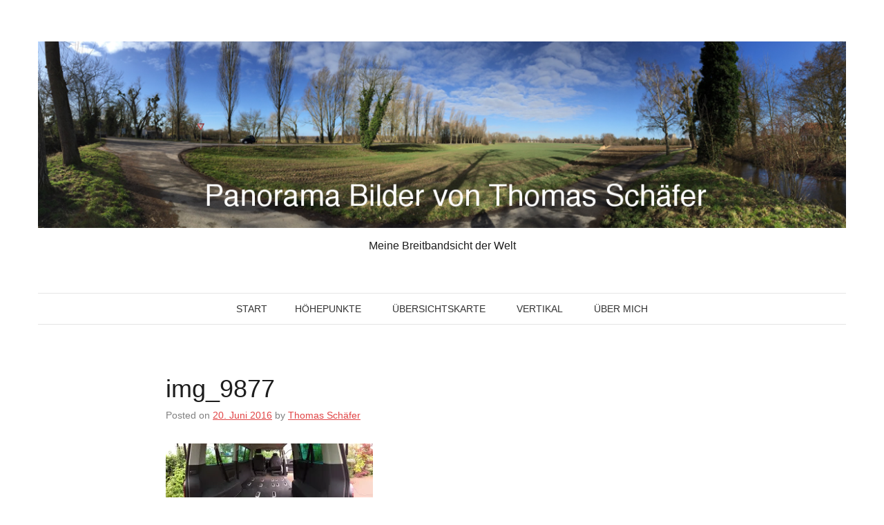

--- FILE ---
content_type: text/html; charset=UTF-8
request_url: https://thomasschaefer.info/vw-bus/img_9877/
body_size: 10671
content:
<!DOCTYPE html>
<html lang="de">
<head>
<meta charset="UTF-8">
<meta name="viewport" content="width=device-width, initial-scale=1">
<title>img_9877 - Panorama Bilder von Thomas Schäfer</title>
<link rel="profile" href="http://gmpg.org/xfn/11">
<link rel="pingback" href="https://thomasschaefer.info/xmlrpc.php">

<meta name='robots' content='index, follow, max-image-preview:large, max-snippet:-1, max-video-preview:-1' />
	<style>img:is([sizes="auto" i], [sizes^="auto," i]) { contain-intrinsic-size: 3000px 1500px }</style>
	<!-- Jetpack Site Verification Tags -->
<meta name="google-site-verification" content="zISwouCW2P8Ehcs-u5a7nsf5GVMstgwe4o9fMJj-0sQ" />

	<!-- This site is optimized with the Yoast SEO plugin v26.7 - https://yoast.com/wordpress/plugins/seo/ -->
	<link rel="canonical" href="https://thomasschaefer.info/vw-bus/img_9877/" />
	<meta property="og:locale" content="de_DE" />
	<meta property="og:type" content="article" />
	<meta property="og:title" content="img_9877 - Panorama Bilder von Thomas Schäfer" />
	<meta property="og:url" content="https://thomasschaefer.info/vw-bus/img_9877/" />
	<meta property="og:site_name" content="Panorama Bilder von Thomas Schäfer" />
	<meta property="article:modified_time" content="2016-06-20T15:15:50+00:00" />
	<meta property="og:image" content="https://thomasschaefer.info/vw-bus/img_9877" />
	<meta property="og:image:width" content="1250" />
	<meta property="og:image:height" content="338" />
	<meta property="og:image:type" content="image/jpeg" />
	<meta name="twitter:card" content="summary_large_image" />
	<meta name="twitter:site" content="@wsdwl" />
	<script type="application/ld+json" class="yoast-schema-graph">{"@context":"https://schema.org","@graph":[{"@type":"WebPage","@id":"https://thomasschaefer.info/vw-bus/img_9877/","url":"https://thomasschaefer.info/vw-bus/img_9877/","name":"img_9877 - Panorama Bilder von Thomas Schäfer","isPartOf":{"@id":"https://thomasschaefer.info/#website"},"primaryImageOfPage":{"@id":"https://thomasschaefer.info/vw-bus/img_9877/#primaryimage"},"image":{"@id":"https://thomasschaefer.info/vw-bus/img_9877/#primaryimage"},"thumbnailUrl":"https://i0.wp.com/thomasschaefer.info/wp-content/uploads/2016/06/img_9877.jpg?fit=1250%2C338&ssl=1","datePublished":"2016-06-20T15:15:02+00:00","dateModified":"2016-06-20T15:15:50+00:00","breadcrumb":{"@id":"https://thomasschaefer.info/vw-bus/img_9877/#breadcrumb"},"inLanguage":"de","potentialAction":[{"@type":"ReadAction","target":["https://thomasschaefer.info/vw-bus/img_9877/"]}]},{"@type":"ImageObject","inLanguage":"de","@id":"https://thomasschaefer.info/vw-bus/img_9877/#primaryimage","url":"https://i0.wp.com/thomasschaefer.info/wp-content/uploads/2016/06/img_9877.jpg?fit=1250%2C338&ssl=1","contentUrl":"https://i0.wp.com/thomasschaefer.info/wp-content/uploads/2016/06/img_9877.jpg?fit=1250%2C338&ssl=1"},{"@type":"BreadcrumbList","@id":"https://thomasschaefer.info/vw-bus/img_9877/#breadcrumb","itemListElement":[{"@type":"ListItem","position":1,"name":"Home","item":"https://thomasschaefer.info/"},{"@type":"ListItem","position":2,"name":"VW Bus","item":"https://thomasschaefer.info/vw-bus/"},{"@type":"ListItem","position":3,"name":"img_9877"}]},{"@type":"WebSite","@id":"https://thomasschaefer.info/#website","url":"https://thomasschaefer.info/","name":"Panorama Bilder von Thomas Schäfer","description":"Meine Breitbandsicht der Welt","publisher":{"@id":"https://thomasschaefer.info/#/schema/person/59a79c14c1c369c2e39766e818fb8d61"},"potentialAction":[{"@type":"SearchAction","target":{"@type":"EntryPoint","urlTemplate":"https://thomasschaefer.info/?s={search_term_string}"},"query-input":{"@type":"PropertyValueSpecification","valueRequired":true,"valueName":"search_term_string"}}],"inLanguage":"de"},{"@type":["Person","Organization"],"@id":"https://thomasschaefer.info/#/schema/person/59a79c14c1c369c2e39766e818fb8d61","name":"Thomas Schäfer","image":{"@type":"ImageObject","inLanguage":"de","@id":"https://thomasschaefer.info/#/schema/person/image/","url":"https://i2.wp.com/thomasschaefer.info/wp-content/uploads/2020/09/trust_300.png?fit=300%2C335&ssl=1","contentUrl":"https://i2.wp.com/thomasschaefer.info/wp-content/uploads/2020/09/trust_300.png?fit=300%2C335&ssl=1","width":300,"height":335,"caption":"Thomas Schäfer"},"logo":{"@id":"https://thomasschaefer.info/#/schema/person/image/"}}]}</script>
	<!-- / Yoast SEO plugin. -->


<link rel='dns-prefetch' href='//secure.gravatar.com' />
<link rel='dns-prefetch' href='//stats.wp.com' />
<link rel='dns-prefetch' href='//v0.wordpress.com' />
<link rel='dns-prefetch' href='//widgets.wp.com' />
<link rel='dns-prefetch' href='//s0.wp.com' />
<link rel='dns-prefetch' href='//0.gravatar.com' />
<link rel='dns-prefetch' href='//1.gravatar.com' />
<link rel='dns-prefetch' href='//2.gravatar.com' />
<link rel='preconnect' href='//i0.wp.com' />
<link rel="alternate" type="application/rss+xml" title="Panorama Bilder von Thomas Schäfer &raquo; Feed" href="https://thomasschaefer.info/feed/" />
<link rel="alternate" type="application/rss+xml" title="Panorama Bilder von Thomas Schäfer &raquo; Kommentar-Feed" href="https://thomasschaefer.info/comments/feed/" />
		<!-- This site uses the Google Analytics by ExactMetrics plugin v8.11.1 - Using Analytics tracking - https://www.exactmetrics.com/ -->
		<!-- Note: ExactMetrics is not currently configured on this site. The site owner needs to authenticate with Google Analytics in the ExactMetrics settings panel. -->
					<!-- No tracking code set -->
				<!-- / Google Analytics by ExactMetrics -->
		<script type="text/javascript">
/* <![CDATA[ */
window._wpemojiSettings = {"baseUrl":"https:\/\/s.w.org\/images\/core\/emoji\/16.0.1\/72x72\/","ext":".png","svgUrl":"https:\/\/s.w.org\/images\/core\/emoji\/16.0.1\/svg\/","svgExt":".svg","source":{"concatemoji":"https:\/\/thomasschaefer.info\/wp-includes\/js\/wp-emoji-release.min.js?ver=6.8.3"}};
/*! This file is auto-generated */
!function(s,n){var o,i,e;function c(e){try{var t={supportTests:e,timestamp:(new Date).valueOf()};sessionStorage.setItem(o,JSON.stringify(t))}catch(e){}}function p(e,t,n){e.clearRect(0,0,e.canvas.width,e.canvas.height),e.fillText(t,0,0);var t=new Uint32Array(e.getImageData(0,0,e.canvas.width,e.canvas.height).data),a=(e.clearRect(0,0,e.canvas.width,e.canvas.height),e.fillText(n,0,0),new Uint32Array(e.getImageData(0,0,e.canvas.width,e.canvas.height).data));return t.every(function(e,t){return e===a[t]})}function u(e,t){e.clearRect(0,0,e.canvas.width,e.canvas.height),e.fillText(t,0,0);for(var n=e.getImageData(16,16,1,1),a=0;a<n.data.length;a++)if(0!==n.data[a])return!1;return!0}function f(e,t,n,a){switch(t){case"flag":return n(e,"\ud83c\udff3\ufe0f\u200d\u26a7\ufe0f","\ud83c\udff3\ufe0f\u200b\u26a7\ufe0f")?!1:!n(e,"\ud83c\udde8\ud83c\uddf6","\ud83c\udde8\u200b\ud83c\uddf6")&&!n(e,"\ud83c\udff4\udb40\udc67\udb40\udc62\udb40\udc65\udb40\udc6e\udb40\udc67\udb40\udc7f","\ud83c\udff4\u200b\udb40\udc67\u200b\udb40\udc62\u200b\udb40\udc65\u200b\udb40\udc6e\u200b\udb40\udc67\u200b\udb40\udc7f");case"emoji":return!a(e,"\ud83e\udedf")}return!1}function g(e,t,n,a){var r="undefined"!=typeof WorkerGlobalScope&&self instanceof WorkerGlobalScope?new OffscreenCanvas(300,150):s.createElement("canvas"),o=r.getContext("2d",{willReadFrequently:!0}),i=(o.textBaseline="top",o.font="600 32px Arial",{});return e.forEach(function(e){i[e]=t(o,e,n,a)}),i}function t(e){var t=s.createElement("script");t.src=e,t.defer=!0,s.head.appendChild(t)}"undefined"!=typeof Promise&&(o="wpEmojiSettingsSupports",i=["flag","emoji"],n.supports={everything:!0,everythingExceptFlag:!0},e=new Promise(function(e){s.addEventListener("DOMContentLoaded",e,{once:!0})}),new Promise(function(t){var n=function(){try{var e=JSON.parse(sessionStorage.getItem(o));if("object"==typeof e&&"number"==typeof e.timestamp&&(new Date).valueOf()<e.timestamp+604800&&"object"==typeof e.supportTests)return e.supportTests}catch(e){}return null}();if(!n){if("undefined"!=typeof Worker&&"undefined"!=typeof OffscreenCanvas&&"undefined"!=typeof URL&&URL.createObjectURL&&"undefined"!=typeof Blob)try{var e="postMessage("+g.toString()+"("+[JSON.stringify(i),f.toString(),p.toString(),u.toString()].join(",")+"));",a=new Blob([e],{type:"text/javascript"}),r=new Worker(URL.createObjectURL(a),{name:"wpTestEmojiSupports"});return void(r.onmessage=function(e){c(n=e.data),r.terminate(),t(n)})}catch(e){}c(n=g(i,f,p,u))}t(n)}).then(function(e){for(var t in e)n.supports[t]=e[t],n.supports.everything=n.supports.everything&&n.supports[t],"flag"!==t&&(n.supports.everythingExceptFlag=n.supports.everythingExceptFlag&&n.supports[t]);n.supports.everythingExceptFlag=n.supports.everythingExceptFlag&&!n.supports.flag,n.DOMReady=!1,n.readyCallback=function(){n.DOMReady=!0}}).then(function(){return e}).then(function(){var e;n.supports.everything||(n.readyCallback(),(e=n.source||{}).concatemoji?t(e.concatemoji):e.wpemoji&&e.twemoji&&(t(e.twemoji),t(e.wpemoji)))}))}((window,document),window._wpemojiSettings);
/* ]]> */
</script>
<style id='wp-emoji-styles-inline-css' type='text/css'>

	img.wp-smiley, img.emoji {
		display: inline !important;
		border: none !important;
		box-shadow: none !important;
		height: 1em !important;
		width: 1em !important;
		margin: 0 0.07em !important;
		vertical-align: -0.1em !important;
		background: none !important;
		padding: 0 !important;
	}
</style>
<link rel='stylesheet' id='wp-block-library-css' href='https://thomasschaefer.info/wp-includes/css/dist/block-library/style.min.css?ver=6.8.3' type='text/css' media='all' />
<style id='classic-theme-styles-inline-css' type='text/css'>
/*! This file is auto-generated */
.wp-block-button__link{color:#fff;background-color:#32373c;border-radius:9999px;box-shadow:none;text-decoration:none;padding:calc(.667em + 2px) calc(1.333em + 2px);font-size:1.125em}.wp-block-file__button{background:#32373c;color:#fff;text-decoration:none}
</style>
<link rel='stylesheet' id='mediaelement-css' href='https://thomasschaefer.info/wp-includes/js/mediaelement/mediaelementplayer-legacy.min.css?ver=4.2.17' type='text/css' media='all' />
<link rel='stylesheet' id='wp-mediaelement-css' href='https://thomasschaefer.info/wp-includes/js/mediaelement/wp-mediaelement.min.css?ver=6.8.3' type='text/css' media='all' />
<style id='jetpack-sharing-buttons-style-inline-css' type='text/css'>
.jetpack-sharing-buttons__services-list{display:flex;flex-direction:row;flex-wrap:wrap;gap:0;list-style-type:none;margin:5px;padding:0}.jetpack-sharing-buttons__services-list.has-small-icon-size{font-size:12px}.jetpack-sharing-buttons__services-list.has-normal-icon-size{font-size:16px}.jetpack-sharing-buttons__services-list.has-large-icon-size{font-size:24px}.jetpack-sharing-buttons__services-list.has-huge-icon-size{font-size:36px}@media print{.jetpack-sharing-buttons__services-list{display:none!important}}.editor-styles-wrapper .wp-block-jetpack-sharing-buttons{gap:0;padding-inline-start:0}ul.jetpack-sharing-buttons__services-list.has-background{padding:1.25em 2.375em}
</style>
<style id='global-styles-inline-css' type='text/css'>
:root{--wp--preset--aspect-ratio--square: 1;--wp--preset--aspect-ratio--4-3: 4/3;--wp--preset--aspect-ratio--3-4: 3/4;--wp--preset--aspect-ratio--3-2: 3/2;--wp--preset--aspect-ratio--2-3: 2/3;--wp--preset--aspect-ratio--16-9: 16/9;--wp--preset--aspect-ratio--9-16: 9/16;--wp--preset--color--black: #000000;--wp--preset--color--cyan-bluish-gray: #abb8c3;--wp--preset--color--white: #ffffff;--wp--preset--color--pale-pink: #f78da7;--wp--preset--color--vivid-red: #cf2e2e;--wp--preset--color--luminous-vivid-orange: #ff6900;--wp--preset--color--luminous-vivid-amber: #fcb900;--wp--preset--color--light-green-cyan: #7bdcb5;--wp--preset--color--vivid-green-cyan: #00d084;--wp--preset--color--pale-cyan-blue: #8ed1fc;--wp--preset--color--vivid-cyan-blue: #0693e3;--wp--preset--color--vivid-purple: #9b51e0;--wp--preset--gradient--vivid-cyan-blue-to-vivid-purple: linear-gradient(135deg,rgba(6,147,227,1) 0%,rgb(155,81,224) 100%);--wp--preset--gradient--light-green-cyan-to-vivid-green-cyan: linear-gradient(135deg,rgb(122,220,180) 0%,rgb(0,208,130) 100%);--wp--preset--gradient--luminous-vivid-amber-to-luminous-vivid-orange: linear-gradient(135deg,rgba(252,185,0,1) 0%,rgba(255,105,0,1) 100%);--wp--preset--gradient--luminous-vivid-orange-to-vivid-red: linear-gradient(135deg,rgba(255,105,0,1) 0%,rgb(207,46,46) 100%);--wp--preset--gradient--very-light-gray-to-cyan-bluish-gray: linear-gradient(135deg,rgb(238,238,238) 0%,rgb(169,184,195) 100%);--wp--preset--gradient--cool-to-warm-spectrum: linear-gradient(135deg,rgb(74,234,220) 0%,rgb(151,120,209) 20%,rgb(207,42,186) 40%,rgb(238,44,130) 60%,rgb(251,105,98) 80%,rgb(254,248,76) 100%);--wp--preset--gradient--blush-light-purple: linear-gradient(135deg,rgb(255,206,236) 0%,rgb(152,150,240) 100%);--wp--preset--gradient--blush-bordeaux: linear-gradient(135deg,rgb(254,205,165) 0%,rgb(254,45,45) 50%,rgb(107,0,62) 100%);--wp--preset--gradient--luminous-dusk: linear-gradient(135deg,rgb(255,203,112) 0%,rgb(199,81,192) 50%,rgb(65,88,208) 100%);--wp--preset--gradient--pale-ocean: linear-gradient(135deg,rgb(255,245,203) 0%,rgb(182,227,212) 50%,rgb(51,167,181) 100%);--wp--preset--gradient--electric-grass: linear-gradient(135deg,rgb(202,248,128) 0%,rgb(113,206,126) 100%);--wp--preset--gradient--midnight: linear-gradient(135deg,rgb(2,3,129) 0%,rgb(40,116,252) 100%);--wp--preset--font-size--small: 13px;--wp--preset--font-size--medium: 20px;--wp--preset--font-size--large: 36px;--wp--preset--font-size--x-large: 42px;--wp--preset--spacing--20: 0.44rem;--wp--preset--spacing--30: 0.67rem;--wp--preset--spacing--40: 1rem;--wp--preset--spacing--50: 1.5rem;--wp--preset--spacing--60: 2.25rem;--wp--preset--spacing--70: 3.38rem;--wp--preset--spacing--80: 5.06rem;--wp--preset--shadow--natural: 6px 6px 9px rgba(0, 0, 0, 0.2);--wp--preset--shadow--deep: 12px 12px 50px rgba(0, 0, 0, 0.4);--wp--preset--shadow--sharp: 6px 6px 0px rgba(0, 0, 0, 0.2);--wp--preset--shadow--outlined: 6px 6px 0px -3px rgba(255, 255, 255, 1), 6px 6px rgba(0, 0, 0, 1);--wp--preset--shadow--crisp: 6px 6px 0px rgba(0, 0, 0, 1);}:where(.is-layout-flex){gap: 0.5em;}:where(.is-layout-grid){gap: 0.5em;}body .is-layout-flex{display: flex;}.is-layout-flex{flex-wrap: wrap;align-items: center;}.is-layout-flex > :is(*, div){margin: 0;}body .is-layout-grid{display: grid;}.is-layout-grid > :is(*, div){margin: 0;}:where(.wp-block-columns.is-layout-flex){gap: 2em;}:where(.wp-block-columns.is-layout-grid){gap: 2em;}:where(.wp-block-post-template.is-layout-flex){gap: 1.25em;}:where(.wp-block-post-template.is-layout-grid){gap: 1.25em;}.has-black-color{color: var(--wp--preset--color--black) !important;}.has-cyan-bluish-gray-color{color: var(--wp--preset--color--cyan-bluish-gray) !important;}.has-white-color{color: var(--wp--preset--color--white) !important;}.has-pale-pink-color{color: var(--wp--preset--color--pale-pink) !important;}.has-vivid-red-color{color: var(--wp--preset--color--vivid-red) !important;}.has-luminous-vivid-orange-color{color: var(--wp--preset--color--luminous-vivid-orange) !important;}.has-luminous-vivid-amber-color{color: var(--wp--preset--color--luminous-vivid-amber) !important;}.has-light-green-cyan-color{color: var(--wp--preset--color--light-green-cyan) !important;}.has-vivid-green-cyan-color{color: var(--wp--preset--color--vivid-green-cyan) !important;}.has-pale-cyan-blue-color{color: var(--wp--preset--color--pale-cyan-blue) !important;}.has-vivid-cyan-blue-color{color: var(--wp--preset--color--vivid-cyan-blue) !important;}.has-vivid-purple-color{color: var(--wp--preset--color--vivid-purple) !important;}.has-black-background-color{background-color: var(--wp--preset--color--black) !important;}.has-cyan-bluish-gray-background-color{background-color: var(--wp--preset--color--cyan-bluish-gray) !important;}.has-white-background-color{background-color: var(--wp--preset--color--white) !important;}.has-pale-pink-background-color{background-color: var(--wp--preset--color--pale-pink) !important;}.has-vivid-red-background-color{background-color: var(--wp--preset--color--vivid-red) !important;}.has-luminous-vivid-orange-background-color{background-color: var(--wp--preset--color--luminous-vivid-orange) !important;}.has-luminous-vivid-amber-background-color{background-color: var(--wp--preset--color--luminous-vivid-amber) !important;}.has-light-green-cyan-background-color{background-color: var(--wp--preset--color--light-green-cyan) !important;}.has-vivid-green-cyan-background-color{background-color: var(--wp--preset--color--vivid-green-cyan) !important;}.has-pale-cyan-blue-background-color{background-color: var(--wp--preset--color--pale-cyan-blue) !important;}.has-vivid-cyan-blue-background-color{background-color: var(--wp--preset--color--vivid-cyan-blue) !important;}.has-vivid-purple-background-color{background-color: var(--wp--preset--color--vivid-purple) !important;}.has-black-border-color{border-color: var(--wp--preset--color--black) !important;}.has-cyan-bluish-gray-border-color{border-color: var(--wp--preset--color--cyan-bluish-gray) !important;}.has-white-border-color{border-color: var(--wp--preset--color--white) !important;}.has-pale-pink-border-color{border-color: var(--wp--preset--color--pale-pink) !important;}.has-vivid-red-border-color{border-color: var(--wp--preset--color--vivid-red) !important;}.has-luminous-vivid-orange-border-color{border-color: var(--wp--preset--color--luminous-vivid-orange) !important;}.has-luminous-vivid-amber-border-color{border-color: var(--wp--preset--color--luminous-vivid-amber) !important;}.has-light-green-cyan-border-color{border-color: var(--wp--preset--color--light-green-cyan) !important;}.has-vivid-green-cyan-border-color{border-color: var(--wp--preset--color--vivid-green-cyan) !important;}.has-pale-cyan-blue-border-color{border-color: var(--wp--preset--color--pale-cyan-blue) !important;}.has-vivid-cyan-blue-border-color{border-color: var(--wp--preset--color--vivid-cyan-blue) !important;}.has-vivid-purple-border-color{border-color: var(--wp--preset--color--vivid-purple) !important;}.has-vivid-cyan-blue-to-vivid-purple-gradient-background{background: var(--wp--preset--gradient--vivid-cyan-blue-to-vivid-purple) !important;}.has-light-green-cyan-to-vivid-green-cyan-gradient-background{background: var(--wp--preset--gradient--light-green-cyan-to-vivid-green-cyan) !important;}.has-luminous-vivid-amber-to-luminous-vivid-orange-gradient-background{background: var(--wp--preset--gradient--luminous-vivid-amber-to-luminous-vivid-orange) !important;}.has-luminous-vivid-orange-to-vivid-red-gradient-background{background: var(--wp--preset--gradient--luminous-vivid-orange-to-vivid-red) !important;}.has-very-light-gray-to-cyan-bluish-gray-gradient-background{background: var(--wp--preset--gradient--very-light-gray-to-cyan-bluish-gray) !important;}.has-cool-to-warm-spectrum-gradient-background{background: var(--wp--preset--gradient--cool-to-warm-spectrum) !important;}.has-blush-light-purple-gradient-background{background: var(--wp--preset--gradient--blush-light-purple) !important;}.has-blush-bordeaux-gradient-background{background: var(--wp--preset--gradient--blush-bordeaux) !important;}.has-luminous-dusk-gradient-background{background: var(--wp--preset--gradient--luminous-dusk) !important;}.has-pale-ocean-gradient-background{background: var(--wp--preset--gradient--pale-ocean) !important;}.has-electric-grass-gradient-background{background: var(--wp--preset--gradient--electric-grass) !important;}.has-midnight-gradient-background{background: var(--wp--preset--gradient--midnight) !important;}.has-small-font-size{font-size: var(--wp--preset--font-size--small) !important;}.has-medium-font-size{font-size: var(--wp--preset--font-size--medium) !important;}.has-large-font-size{font-size: var(--wp--preset--font-size--large) !important;}.has-x-large-font-size{font-size: var(--wp--preset--font-size--x-large) !important;}
:where(.wp-block-post-template.is-layout-flex){gap: 1.25em;}:where(.wp-block-post-template.is-layout-grid){gap: 1.25em;}
:where(.wp-block-columns.is-layout-flex){gap: 2em;}:where(.wp-block-columns.is-layout-grid){gap: 2em;}
:root :where(.wp-block-pullquote){font-size: 1.5em;line-height: 1.6;}
</style>
<link rel='stylesheet' id='genericons-css' href='https://thomasschaefer.info/wp-content/plugins/jetpack/_inc/genericons/genericons/genericons.css?ver=3.1' type='text/css' media='all' />
<link rel='stylesheet' id='pho-style-css' href='https://thomasschaefer.info/wp-content/themes/pho/style.css?ver=6.8.3' type='text/css' media='all' />
<link rel='stylesheet' id='jetpack_likes-css' href='https://thomasschaefer.info/wp-content/plugins/jetpack/modules/likes/style.css?ver=15.4' type='text/css' media='all' />
<script type="text/javascript" src="https://thomasschaefer.info/wp-includes/js/jquery/jquery.min.js?ver=3.7.1" id="jquery-core-js"></script>
<script type="text/javascript" src="https://thomasschaefer.info/wp-includes/js/jquery/jquery-migrate.min.js?ver=3.4.1" id="jquery-migrate-js"></script>
<link rel="https://api.w.org/" href="https://thomasschaefer.info/wp-json/" /><link rel="alternate" title="JSON" type="application/json" href="https://thomasschaefer.info/wp-json/wp/v2/media/1823" /><link rel="EditURI" type="application/rsd+xml" title="RSD" href="https://thomasschaefer.info/xmlrpc.php?rsd" />
<meta name="generator" content="WordPress 6.8.3" />
<link rel='shortlink' href='https://wp.me/a5RaDM-tp' />
<link rel="alternate" title="oEmbed (JSON)" type="application/json+oembed" href="https://thomasschaefer.info/wp-json/oembed/1.0/embed?url=https%3A%2F%2Fthomasschaefer.info%2Fvw-bus%2Fimg_9877%2F" />
<link rel="alternate" title="oEmbed (XML)" type="text/xml+oembed" href="https://thomasschaefer.info/wp-json/oembed/1.0/embed?url=https%3A%2F%2Fthomasschaefer.info%2Fvw-bus%2Fimg_9877%2F&#038;format=xml" />
	<style>img#wpstats{display:none}</style>
		<link rel="icon" href="https://i0.wp.com/thomasschaefer.info/wp-content/uploads/2015/09/cropped-trust_512.png?fit=32%2C32&#038;ssl=1" sizes="32x32" />
<link rel="icon" href="https://i0.wp.com/thomasschaefer.info/wp-content/uploads/2015/09/cropped-trust_512.png?fit=192%2C192&#038;ssl=1" sizes="192x192" />
<link rel="apple-touch-icon" href="https://i0.wp.com/thomasschaefer.info/wp-content/uploads/2015/09/cropped-trust_512.png?fit=180%2C180&#038;ssl=1" />
<meta name="msapplication-TileImage" content="https://i0.wp.com/thomasschaefer.info/wp-content/uploads/2015/09/cropped-trust_512.png?fit=270%2C270&#038;ssl=1" />
</head>

<body class="attachment wp-singular attachment-template-default single single-attachment postid-1823 attachmentid-1823 attachment-jpeg wp-theme-pho group-blog no-sidebar layout-standard">

<div id="page" class="hfeed site">
	<a class="skip-link screen-reader-text" href="#content">Skip to content</a>

		<header id="masthead" class="site-header" role="banner">
				
		
		<div class="inner">
			<div class="site-branding">
				<h1 class="site-title"><a href="https://thomasschaefer.info/" rel="home">
					<img src="https://thomasschaefer.info/wp-content/uploads/2015/03/Header.png" alt="Panorama Bilder von Thomas Schäfer" />				</a></h1>
				<h2 class="site-description">Meine Breitbandsicht der Welt</h2>
			</div>

			<nav id="site-navigation" class="main-navigation" role="navigation">
				<button class="menu-toggle">Primary Menu</button>
				<div class="nav-menu"><ul>
<li ><a href="https://thomasschaefer.info/">Start</a></li><li class="page_item page-item-962"><a href="https://thomasschaefer.info/hoehepunkte/">Höhepunkte</a></li>
<li class="page_item page-item-987"><a href="https://thomasschaefer.info/uebersichtskarte/">Übersichtskarte</a></li>
<li class="page_item page-item-260"><a href="https://thomasschaefer.info/vertikal/">Vertikal</a></li>
<li class="page_item page-item-2"><a href="https://thomasschaefer.info/about/">Über mich</a></li>
</ul></div>
			</nav><!-- #site-navigation -->
		</div>

			</header><!-- #masthead -->
	
		<div id="content" class="site-content inner">
		
	<div id="primary" class="content-area">
		<main id="main" class="site-main" role="main">

		
			
<article id="post-1823" class="post-1823 attachment type-attachment status-inherit hentry">
	
	<header class="entry-header">
		
		<h1 class="entry-title">img_9877</h1>
		<div class="entry-meta">
			<span class="posted-on">Posted on <a href="https://thomasschaefer.info/vw-bus/img_9877/" rel="bookmark"><time class="entry-date published" datetime="2016-06-20T17:15:02+02:00">20. Juni 2016</time><time class="updated" datetime="2016-06-20T17:15:50+02:00">20. Juni 2016</time></a></span><span class="byline"> by <span class="author vcard"><a class="url fn n" href="https://thomasschaefer.info/author/ts-admin/">Thomas Schäfer</a></span></span>		</div><!-- .entry-meta -->
	</header><!-- .entry-header -->

	<div class="entry-content">
		<p class="attachment"><a href="https://i0.wp.com/thomasschaefer.info/wp-content/uploads/2016/06/img_9877.jpg?ssl=1"><img decoding="async" width="300" height="81" src="https://i0.wp.com/thomasschaefer.info/wp-content/uploads/2016/06/img_9877.jpg?fit=300%2C81&amp;ssl=1" class="attachment-medium size-medium" alt="" srcset="https://i0.wp.com/thomasschaefer.info/wp-content/uploads/2016/06/img_9877.jpg?w=1250&amp;ssl=1 1250w, https://i0.wp.com/thomasschaefer.info/wp-content/uploads/2016/06/img_9877.jpg?resize=300%2C81&amp;ssl=1 300w, https://i0.wp.com/thomasschaefer.info/wp-content/uploads/2016/06/img_9877.jpg?resize=768%2C208&amp;ssl=1 768w, https://i0.wp.com/thomasschaefer.info/wp-content/uploads/2016/06/img_9877.jpg?resize=1024%2C277&amp;ssl=1 1024w" sizes="(max-width: 300px) 100vw, 300px" data-attachment-id="1823" data-permalink="https://thomasschaefer.info/vw-bus/img_9877/" data-orig-file="https://i0.wp.com/thomasschaefer.info/wp-content/uploads/2016/06/img_9877.jpg?fit=1250%2C338&amp;ssl=1" data-orig-size="1250,338" data-comments-opened="0" data-image-meta="{&quot;aperture&quot;:&quot;2.2&quot;,&quot;credit&quot;:&quot;&quot;,&quot;camera&quot;:&quot;iPhone 6&quot;,&quot;caption&quot;:&quot;&quot;,&quot;created_timestamp&quot;:&quot;1466270519&quot;,&quot;copyright&quot;:&quot;&quot;,&quot;focal_length&quot;:&quot;4.15&quot;,&quot;iso&quot;:&quot;125&quot;,&quot;shutter_speed&quot;:&quot;0.0044843049327354&quot;,&quot;title&quot;:&quot;&quot;,&quot;orientation&quot;:&quot;1&quot;}" data-image-title="img_9877" data-image-description="" data-image-caption="" data-medium-file="https://i0.wp.com/thomasschaefer.info/wp-content/uploads/2016/06/img_9877.jpg?fit=300%2C81&amp;ssl=1" data-large-file="https://i0.wp.com/thomasschaefer.info/wp-content/uploads/2016/06/img_9877.jpg?fit=1024%2C277&amp;ssl=1" /></a></p>
			</div><!-- .entry-content -->

	<footer class="entry-footer">
		This entry was posted in . Bookmark the <a href="https://thomasschaefer.info/vw-bus/img_9877/" rel="bookmark">permalink</a>.
			</footer><!-- .entry-footer -->

	</article><!-- #post-1823 -->

				<nav class="navigation post-navigation" role="navigation">
		<h1 class="screen-reader-text">Post navigation</h1>
		<div class="nav-links">
			<div class="nav-previous"><a href="https://thomasschaefer.info/vw-bus/" rel="prev"><div><span class="label">Previous post</span><span class="link">VW Bus</span></div></a></div>		</div><!-- .nav-links -->
	</nav><!-- .navigation -->
	
			
		
		</main><!-- #main -->
	</div><!-- #primary -->


	
			</div><!-- #content -->
	
	<footer id="colophon" class="site-footer" role="contentinfo">
		
	
		<div id="footer-widgets" class="widget-area inner widget-count-3 per-row-3" role="complementary">
		
		<aside id="calendar-4" class="widget widget_calendar"><h1 class="widget-title">Beiträge über die Zeit</h1><div id="calendar_wrap" class="calendar_wrap"><table id="wp-calendar" class="wp-calendar-table">
	<caption>Januar 2026</caption>
	<thead>
	<tr>
		<th scope="col" aria-label="Montag">M</th>
		<th scope="col" aria-label="Dienstag">D</th>
		<th scope="col" aria-label="Mittwoch">M</th>
		<th scope="col" aria-label="Donnerstag">D</th>
		<th scope="col" aria-label="Freitag">F</th>
		<th scope="col" aria-label="Samstag">S</th>
		<th scope="col" aria-label="Sonntag">S</th>
	</tr>
	</thead>
	<tbody>
	<tr>
		<td colspan="3" class="pad">&nbsp;</td><td>1</td><td>2</td><td>3</td><td>4</td>
	</tr>
	<tr>
		<td>5</td><td>6</td><td>7</td><td>8</td><td>9</td><td>10</td><td>11</td>
	</tr>
	<tr>
		<td>12</td><td>13</td><td>14</td><td>15</td><td id="today">16</td><td>17</td><td>18</td>
	</tr>
	<tr>
		<td>19</td><td>20</td><td>21</td><td>22</td><td>23</td><td>24</td><td>25</td>
	</tr>
	<tr>
		<td>26</td><td>27</td><td>28</td><td>29</td><td>30</td><td>31</td>
		<td class="pad" colspan="1">&nbsp;</td>
	</tr>
	</tbody>
	</table><nav aria-label="Vorherige und nächste Monate" class="wp-calendar-nav">
		<span class="wp-calendar-nav-prev"><a href="https://thomasschaefer.info/2024/04/">&laquo; Apr.</a></span>
		<span class="pad">&nbsp;</span>
		<span class="wp-calendar-nav-next">&nbsp;</span>
	</nav></div></aside><aside id="tag_cloud-4" class="widget widget_tag_cloud"><h1 class="widget-title">Schlagworte</h1><div class="tagcloud"><a href="https://thomasschaefer.info/tag/amsterdam/" class="tag-cloud-link tag-link-207 tag-link-position-1" style="font-size: 11.964601769912pt;" aria-label="Amsterdam (20 Einträge)">Amsterdam</a>
<a href="https://thomasschaefer.info/tag/auto/" class="tag-cloud-link tag-link-204 tag-link-position-2" style="font-size: 8pt;" aria-label="Auto (9 Einträge)">Auto</a>
<a href="https://thomasschaefer.info/tag/bahnhof/" class="tag-cloud-link tag-link-96 tag-link-position-3" style="font-size: 10.477876106195pt;" aria-label="Bahnhof (15 Einträge)">Bahnhof</a>
<a href="https://thomasschaefer.info/tag/baustelle/" class="tag-cloud-link tag-link-54 tag-link-position-4" style="font-size: 14.566371681416pt;" aria-label="Baustelle (33 Einträge)">Baustelle</a>
<a href="https://thomasschaefer.info/tag/beiertheim/" class="tag-cloud-link tag-link-51 tag-link-position-5" style="font-size: 14.690265486726pt;" aria-label="Beiertheim (34 Einträge)">Beiertheim</a>
<a href="https://thomasschaefer.info/tag/bruecke/" class="tag-cloud-link tag-link-58 tag-link-position-6" style="font-size: 10.849557522124pt;" aria-label="Brücke (16 Einträge)">Brücke</a>
<a href="https://thomasschaefer.info/tag/bukarest/" class="tag-cloud-link tag-link-124 tag-link-position-7" style="font-size: 13.699115044248pt;" aria-label="Bukarest (28 Einträge)">Bukarest</a>
<a href="https://thomasschaefer.info/tag/bulach/" class="tag-cloud-link tag-link-7 tag-link-position-8" style="font-size: 10.477876106195pt;" aria-label="Bulach (15 Einträge)">Bulach</a>
<a href="https://thomasschaefer.info/tag/durlach/" class="tag-cloud-link tag-link-25 tag-link-position-9" style="font-size: 9.858407079646pt;" aria-label="Durlach (13 Einträge)">Durlach</a>
<a href="https://thomasschaefer.info/tag/flughafen/" class="tag-cloud-link tag-link-118 tag-link-position-10" style="font-size: 13.079646017699pt;" aria-label="Flughafen (25 Einträge)">Flughafen</a>
<a href="https://thomasschaefer.info/tag/fluss/" class="tag-cloud-link tag-link-65 tag-link-position-11" style="font-size: 12.70796460177pt;" aria-label="Fluss (23 Einträge)">Fluss</a>
<a href="https://thomasschaefer.info/tag/frankfurt/" class="tag-cloud-link tag-link-87 tag-link-position-12" style="font-size: 10.230088495575pt;" aria-label="Frankfurt (14 Einträge)">Frankfurt</a>
<a href="https://thomasschaefer.info/tag/friedrichshafen/" class="tag-cloud-link tag-link-183 tag-link-position-13" style="font-size: 13.079646017699pt;" aria-label="Friedrichshafen (25 Einträge)">Friedrichshafen</a>
<a href="https://thomasschaefer.info/tag/gebaeude/" class="tag-cloud-link tag-link-36 tag-link-position-14" style="font-size: 19.150442477876pt;" aria-label="Gebäude (78 Einträge)">Gebäude</a>
<a href="https://thomasschaefer.info/tag/graffiti/" class="tag-cloud-link tag-link-22 tag-link-position-15" style="font-size: 15.309734513274pt;" aria-label="Graffiti (38 Einträge)">Graffiti</a>
<a href="https://thomasschaefer.info/tag/gruenwinkel/" class="tag-cloud-link tag-link-105 tag-link-position-16" style="font-size: 10.477876106195pt;" aria-label="Grünwinkel (15 Einträge)">Grünwinkel</a>
<a href="https://thomasschaefer.info/tag/hotel/" class="tag-cloud-link tag-link-42 tag-link-position-17" style="font-size: 8.4955752212389pt;" aria-label="Hotel (10 Einträge)">Hotel</a>
<a href="https://thomasschaefer.info/tag/hoehepunkte/" class="tag-cloud-link tag-link-173 tag-link-position-18" style="font-size: 14.070796460177pt;" aria-label="Höhepunkte (30 Einträge)">Höhepunkte</a>
<a href="https://thomasschaefer.info/tag/innenaufnahme/" class="tag-cloud-link tag-link-52 tag-link-position-19" style="font-size: 19.150442477876pt;" aria-label="Innenaufnahme (79 Einträge)">Innenaufnahme</a>
<a href="https://thomasschaefer.info/tag/innenstadt/" class="tag-cloud-link tag-link-26 tag-link-position-20" style="font-size: 18.902654867257pt;" aria-label="Innenstadt (74 Einträge)">Innenstadt</a>
<a href="https://thomasschaefer.info/tag/kirche/" class="tag-cloud-link tag-link-56 tag-link-position-21" style="font-size: 9.858407079646pt;" aria-label="Kirche (13 Einträge)">Kirche</a>
<a href="https://thomasschaefer.info/tag/kunst/" class="tag-cloud-link tag-link-48 tag-link-position-22" style="font-size: 10.230088495575pt;" aria-label="Kunst (14 Einträge)">Kunst</a>
<a href="https://thomasschaefer.info/tag/muenchen/" class="tag-cloud-link tag-link-163 tag-link-position-23" style="font-size: 10.849557522124pt;" aria-label="München (16 Einträge)">München</a>
<a href="https://thomasschaefer.info/tag/nachtaufnahme/" class="tag-cloud-link tag-link-59 tag-link-position-24" style="font-size: 9.3628318584071pt;" aria-label="Nachtaufnahme (12 Einträge)">Nachtaufnahme</a>
<a href="https://thomasschaefer.info/tag/nordstadt/" class="tag-cloud-link tag-link-139 tag-link-position-25" style="font-size: 8.4955752212389pt;" aria-label="Nordstadt (10 Einträge)">Nordstadt</a>
<a href="https://thomasschaefer.info/tag/oststadt/" class="tag-cloud-link tag-link-127 tag-link-position-26" style="font-size: 10.849557522124pt;" aria-label="Oststadt (16 Einträge)">Oststadt</a>
<a href="https://thomasschaefer.info/tag/park/" class="tag-cloud-link tag-link-41 tag-link-position-27" style="font-size: 18.283185840708pt;" aria-label="Park (66 Einträge)">Park</a>
<a href="https://thomasschaefer.info/tag/pforzheim/" class="tag-cloud-link tag-link-214 tag-link-position-28" style="font-size: 8pt;" aria-label="Pforzheim (9 Einträge)">Pforzheim</a>
<a href="https://thomasschaefer.info/tag/platz/" class="tag-cloud-link tag-link-50 tag-link-position-29" style="font-size: 9.3628318584071pt;" aria-label="Platz (12 Einträge)">Platz</a>
<a href="https://thomasschaefer.info/tag/ruppurr/" class="tag-cloud-link tag-link-4 tag-link-position-30" style="font-size: 13.079646017699pt;" aria-label="Rüppurr (25 Einträge)">Rüppurr</a>
<a href="https://thomasschaefer.info/tag/saintlouis/" class="tag-cloud-link tag-link-282 tag-link-position-31" style="font-size: 8.4955752212389pt;" aria-label="SaintLouis (10 Einträge)">SaintLouis</a>
<a href="https://thomasschaefer.info/tag/schloss/" class="tag-cloud-link tag-link-77 tag-link-position-32" style="font-size: 10.849557522124pt;" aria-label="Schloss (16 Einträge)">Schloss</a>
<a href="https://thomasschaefer.info/tag/see/" class="tag-cloud-link tag-link-75 tag-link-position-33" style="font-size: 12.212389380531pt;" aria-label="See (21 Einträge)">See</a>
<a href="https://thomasschaefer.info/tag/sonnenaufgang/" class="tag-cloud-link tag-link-136 tag-link-position-34" style="font-size: 12.212389380531pt;" aria-label="Sonnenaufgang (21 Einträge)">Sonnenaufgang</a>
<a href="https://thomasschaefer.info/tag/sonnenuntergang/" class="tag-cloud-link tag-link-6 tag-link-position-35" style="font-size: 8.4955752212389pt;" aria-label="Sonnenuntergang (10 Einträge)">Sonnenuntergang</a>
<a href="https://thomasschaefer.info/tag/spielplatz/" class="tag-cloud-link tag-link-40 tag-link-position-36" style="font-size: 13.327433628319pt;" aria-label="Spielplatz (26 Einträge)">Spielplatz</a>
<a href="https://thomasschaefer.info/tag/sport/" class="tag-cloud-link tag-link-19 tag-link-position-37" style="font-size: 15.185840707965pt;" aria-label="Sport (37 Einträge)">Sport</a>
<a href="https://thomasschaefer.info/tag/suedstadt/" class="tag-cloud-link tag-link-91 tag-link-position-38" style="font-size: 10.477876106195pt;" aria-label="Südstadt (15 Einträge)">Südstadt</a>
<a href="https://thomasschaefer.info/tag/suedweststadt/" class="tag-cloud-link tag-link-38 tag-link-position-39" style="font-size: 22pt;" aria-label="Südweststadt (133 Einträge)">Südweststadt</a>
<a href="https://thomasschaefer.info/tag/vertikal/" class="tag-cloud-link tag-link-61 tag-link-position-40" style="font-size: 8.9911504424779pt;" aria-label="Vertikal (11 Einträge)">Vertikal</a>
<a href="https://thomasschaefer.info/tag/wald/" class="tag-cloud-link tag-link-43 tag-link-position-41" style="font-size: 8.4955752212389pt;" aria-label="Wald (10 Einträge)">Wald</a>
<a href="https://thomasschaefer.info/tag/weststadt/" class="tag-cloud-link tag-link-8 tag-link-position-42" style="font-size: 13.946902654867pt;" aria-label="Weststadt (29 Einträge)">Weststadt</a>
<a href="https://thomasschaefer.info/tag/wiese/" class="tag-cloud-link tag-link-97 tag-link-position-43" style="font-size: 8.4955752212389pt;" aria-label="Wiese (10 Einträge)">Wiese</a>
<a href="https://thomasschaefer.info/tag/wolken/" class="tag-cloud-link tag-link-101 tag-link-position-44" style="font-size: 17.044247787611pt;" aria-label="Wolken (53 Einträge)">Wolken</a>
<a href="https://thomasschaefer.info/tag/zoo/" class="tag-cloud-link tag-link-39 tag-link-position-45" style="font-size: 8pt;" aria-label="Zoo (9 Einträge)">Zoo</a></div>
</aside><aside id="block-3" class="widget widget_block widget_media_image"><div class="wp-block-image">
<figure class="aligncenter size-full"><a href="https://graffiti-ka.de/"><img loading="lazy" decoding="async" width="186" height="65" src="https://thomasschaefer.info/wp-content/uploads/2023/02/Bildschirm­foto-2023-02-27-um-10.53.53.png" alt="" class="wp-image-2517"/></a><figcaption class="wp-element-caption"><a href="https://graffiti-ka.de/" target="_blank" rel="noreferrer noopener">https://graffiti-ka.de/</a></figcaption></figure></div></aside>
			</div><!-- #secondary -->
	
		
		<div id="footer-bottom">
			<div class="inner">
				
				<div class="site-info">
					<a href="http://wordpress.org/">Proudly powered by WordPress</a>
					<span class="sep"> | </span>
					Theme: Pho by <a href="http://thematosoup.com" rel="designer nofollow">ThematoSoup</a>.				</div><!-- .site-info -->
			</div>
		</div>
		</div>
	</footer><!-- #colophon -->
</div><!-- #page -->

<script type="speculationrules">
{"prefetch":[{"source":"document","where":{"and":[{"href_matches":"\/*"},{"not":{"href_matches":["\/wp-*.php","\/wp-admin\/*","\/wp-content\/uploads\/*","\/wp-content\/*","\/wp-content\/plugins\/*","\/wp-content\/themes\/pho\/*","\/*\\?(.+)"]}},{"not":{"selector_matches":"a[rel~=\"nofollow\"]"}},{"not":{"selector_matches":".no-prefetch, .no-prefetch a"}}]},"eagerness":"conservative"}]}
</script>
<script type="text/javascript" src="https://thomasschaefer.info/wp-content/themes/pho/js/navigation.js?ver=20120206" id="pho-navigation-js"></script>
<script type="text/javascript" src="https://thomasschaefer.info/wp-content/themes/pho/js/skip-link-focus-fix.js?ver=20130115" id="pho-skip-link-focus-fix-js"></script>
<script type="text/javascript" src="https://thomasschaefer.info/wp-content/themes/pho/js/functions.js?ver=1.0" id="pho-script-js"></script>
<script type="text/javascript" id="jetpack-stats-js-before">
/* <![CDATA[ */
_stq = window._stq || [];
_stq.push([ "view", {"v":"ext","blog":"86553970","post":"1823","tz":"1","srv":"thomasschaefer.info","j":"1:15.4"} ]);
_stq.push([ "clickTrackerInit", "86553970", "1823" ]);
/* ]]> */
</script>
<script type="text/javascript" src="https://stats.wp.com/e-202603.js" id="jetpack-stats-js" defer="defer" data-wp-strategy="defer"></script>
</body>
</html>
